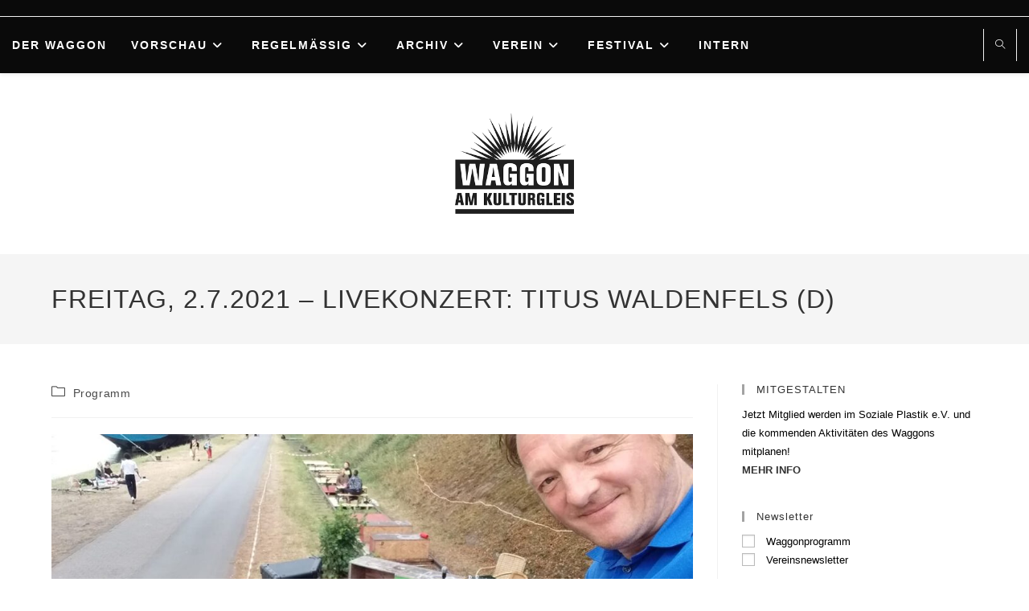

--- FILE ---
content_type: text/html; charset=UTF-8
request_url: https://waggon-of.de/2021/06/freitag-2-7-2021-livekonzert-titus-waldenfels-d/
body_size: 13525
content:
<!DOCTYPE html><html class="html" lang="de"><head><style>img.lazy{min-height:1px}</style><link href="https://waggon-of.de/wp-content/plugins/w3-total-cache/pub/js/lazyload.min.js" as="script"><meta charset="UTF-8"><link rel="profile" href="https://gmpg.org/xfn/11"><meta name='robots' content='index, follow, max-image-preview:large, max-snippet:-1, max-video-preview:-1' /><meta name="viewport" content="width=device-width, initial-scale=1"><link media="all" href="https://waggon-of.de/wp-content/cache/autoptimize/css/autoptimize_aba3555e015d9fe6b37a6077ff861beb.css" rel="stylesheet"><title>Freitag, 2.7.2021 - Livekonzert: Titus Waldenfels (D) - Waggon Offenbach</title><link rel="canonical" href="https://waggon-of.de/2021/06/freitag-2-7-2021-livekonzert-titus-waldenfels-d/" /><meta property="og:locale" content="de_DE" /><meta property="og:type" content="article" /><meta property="og:title" content="Freitag, 2.7.2021 - Livekonzert: Titus Waldenfels (D) - Waggon Offenbach" /><meta property="og:description" content="Ein gern gesehener alter Bekannter: Der Münchner Multinstrumentalist TITUS WALDENFELS spielt heute Abend wieder am Waggon, diesmal mit seiner unterhaltsamen One Man Band Performance „AUSTIN WALTZ &#8211; SWING BLUES &amp; COUNTRY“. Freitag, 2.7.2021, Konzertbeginn ca. 19:30 Uhr." /><meta property="og:url" content="https://waggon-of.de/2021/06/freitag-2-7-2021-livekonzert-titus-waldenfels-d/" /><meta property="og:site_name" content="Waggon Offenbach" /><meta property="article:published_time" content="2021-06-30T10:56:40+00:00" /><meta property="article:modified_time" content="2021-06-30T10:56:41+00:00" /><meta property="og:image" content="https://waggon-of.de/wp-content/uploads/2021/06/titus21-1024x500.jpg" /><meta name="author" content="Torsten Kauke" /><meta name="twitter:card" content="summary_large_image" /><meta name="twitter:label1" content="Verfasst von" /><meta name="twitter:data1" content="Torsten Kauke" /><meta name="twitter:label2" content="Geschätzte Lesezeit" /><meta name="twitter:data2" content="1 Minute" /> <script type="application/ld+json" class="yoast-schema-graph">{"@context":"https://schema.org","@graph":[{"@type":"Article","@id":"https://waggon-of.de/2021/06/freitag-2-7-2021-livekonzert-titus-waldenfels-d/#article","isPartOf":{"@id":"https://waggon-of.de/2021/06/freitag-2-7-2021-livekonzert-titus-waldenfels-d/"},"author":{"name":"Torsten Kauke","@id":"https://waggon-of.de/#/schema/person/082648b66c27aafd8f6e66995002b4a8"},"headline":"Freitag, 2.7.2021 &#8211; Livekonzert: Titus Waldenfels (D)","datePublished":"2021-06-30T10:56:40+00:00","dateModified":"2021-06-30T10:56:41+00:00","mainEntityOfPage":{"@id":"https://waggon-of.de/2021/06/freitag-2-7-2021-livekonzert-titus-waldenfels-d/"},"wordCount":42,"commentCount":0,"publisher":{"@id":"https://waggon-of.de/#organization"},"image":{"@id":"https://waggon-of.de/2021/06/freitag-2-7-2021-livekonzert-titus-waldenfels-d/#primaryimage"},"thumbnailUrl":"https://waggon-of.de/wp-content/uploads/2021/06/titus21-1024x500.jpg","articleSection":["Programm"],"inLanguage":"de","potentialAction":[{"@type":"CommentAction","name":"Comment","target":["https://waggon-of.de/2021/06/freitag-2-7-2021-livekonzert-titus-waldenfels-d/#respond"]}]},{"@type":"WebPage","@id":"https://waggon-of.de/2021/06/freitag-2-7-2021-livekonzert-titus-waldenfels-d/","url":"https://waggon-of.de/2021/06/freitag-2-7-2021-livekonzert-titus-waldenfels-d/","name":"Freitag, 2.7.2021 - Livekonzert: Titus Waldenfels (D) - Waggon Offenbach","isPartOf":{"@id":"https://waggon-of.de/#website"},"primaryImageOfPage":{"@id":"https://waggon-of.de/2021/06/freitag-2-7-2021-livekonzert-titus-waldenfels-d/#primaryimage"},"image":{"@id":"https://waggon-of.de/2021/06/freitag-2-7-2021-livekonzert-titus-waldenfels-d/#primaryimage"},"thumbnailUrl":"https://waggon-of.de/wp-content/uploads/2021/06/titus21-1024x500.jpg","datePublished":"2021-06-30T10:56:40+00:00","dateModified":"2021-06-30T10:56:41+00:00","breadcrumb":{"@id":"https://waggon-of.de/2021/06/freitag-2-7-2021-livekonzert-titus-waldenfels-d/#breadcrumb"},"inLanguage":"de","potentialAction":[{"@type":"ReadAction","target":["https://waggon-of.de/2021/06/freitag-2-7-2021-livekonzert-titus-waldenfels-d/"]}]},{"@type":"ImageObject","inLanguage":"de","@id":"https://waggon-of.de/2021/06/freitag-2-7-2021-livekonzert-titus-waldenfels-d/#primaryimage","url":"https://waggon-of.de/wp-content/uploads/2021/06/titus21.jpg","contentUrl":"https://waggon-of.de/wp-content/uploads/2021/06/titus21.jpg","width":1312,"height":640},{"@type":"BreadcrumbList","@id":"https://waggon-of.de/2021/06/freitag-2-7-2021-livekonzert-titus-waldenfels-d/#breadcrumb","itemListElement":[{"@type":"ListItem","position":1,"name":"Home","item":"https://waggon-of.de/"},{"@type":"ListItem","position":2,"name":"Das komplette Waggon-Programm","item":"https://waggon-of.de/programmkomplett/"},{"@type":"ListItem","position":3,"name":"Freitag, 2.7.2021 &#8211; Livekonzert: Titus Waldenfels (D)"}]},{"@type":"WebSite","@id":"https://waggon-of.de/#website","url":"https://waggon-of.de/","name":"Waggon Offenbach","description":"","publisher":{"@id":"https://waggon-of.de/#organization"},"potentialAction":[{"@type":"SearchAction","target":{"@type":"EntryPoint","urlTemplate":"https://waggon-of.de/?s={search_term_string}"},"query-input":{"@type":"PropertyValueSpecification","valueRequired":true,"valueName":"search_term_string"}}],"inLanguage":"de"},{"@type":"Organization","@id":"https://waggon-of.de/#organization","name":"Waggon Offenbach","url":"https://waggon-of.de/","logo":{"@type":"ImageObject","inLanguage":"de","@id":"https://waggon-of.de/#/schema/logo/image/","url":"https://waggon-of.de/wp-content/uploads/cropped-cropped-waggon_logo_1c-1.png","contentUrl":"https://waggon-of.de/wp-content/uploads/cropped-cropped-waggon_logo_1c-1.png","width":500,"height":422,"caption":"Waggon Offenbach"},"image":{"@id":"https://waggon-of.de/#/schema/logo/image/"}},{"@type":"Person","@id":"https://waggon-of.de/#/schema/person/082648b66c27aafd8f6e66995002b4a8","name":"Torsten Kauke","image":{"@type":"ImageObject","inLanguage":"de","@id":"https://waggon-of.de/#/schema/person/image/","url":"https://secure.gravatar.com/avatar/830c5a0d02ff2f5c2da4ddd03574306c35c74d40e79b3e2963ab769ae532020a?s=96&d=identicon&r=g","contentUrl":"https://secure.gravatar.com/avatar/830c5a0d02ff2f5c2da4ddd03574306c35c74d40e79b3e2963ab769ae532020a?s=96&d=identicon&r=g","caption":"Torsten Kauke"},"url":"https://waggon-of.de/author/trstn/"}]}</script> <link rel="alternate" type="application/rss+xml" title="Waggon Offenbach &raquo; Feed" href="https://waggon-of.de/feed/" /><link rel="alternate" type="application/rss+xml" title="Waggon Offenbach &raquo; Kommentar-Feed" href="https://waggon-of.de/comments/feed/" /><link rel="alternate" type="application/rss+xml" title="Waggon Offenbach &raquo; Freitag, 2.7.2021 &#8211; Livekonzert: Titus Waldenfels (D)-Kommentar-Feed" href="https://waggon-of.de/2021/06/freitag-2-7-2021-livekonzert-titus-waldenfels-d/feed/" /><link rel="alternate" title="oEmbed (JSON)" type="application/json+oembed" href="https://waggon-of.de/wp-json/oembed/1.0/embed?url=https%3A%2F%2Fwaggon-of.de%2F2021%2F06%2Ffreitag-2-7-2021-livekonzert-titus-waldenfels-d%2F" /><link rel="alternate" title="oEmbed (XML)" type="text/xml+oembed" href="https://waggon-of.de/wp-json/oembed/1.0/embed?url=https%3A%2F%2Fwaggon-of.de%2F2021%2F06%2Ffreitag-2-7-2021-livekonzert-titus-waldenfels-d%2F&#038;format=xml" /> <script src="https://waggon-of.de/wp-includes/js/jquery/jquery.min.js?ver=3.7.1" id="jquery-core-js"></script> <link rel="https://api.w.org/" href="https://waggon-of.de/wp-json/" /><link rel="alternate" title="JSON" type="application/json" href="https://waggon-of.de/wp-json/wp/v2/posts/3160" /><link rel="icon" href="https://waggon-of.de/wp-content/uploads/waggon_logo_1c-150x150.png" sizes="32x32" /><link rel="icon" href="https://waggon-of.de/wp-content/uploads/waggon_logo_1c.png" sizes="192x192" /><link rel="apple-touch-icon" href="https://waggon-of.de/wp-content/uploads/waggon_logo_1c.png" /><meta name="msapplication-TileImage" content="https://waggon-of.de/wp-content/uploads/waggon_logo_1c.png" /></head><body data-rsssl=1 class="wp-singular post-template-default single single-post postid-3160 single-format-standard wp-custom-logo wp-embed-responsive wp-theme-oceanwp oceanwp-theme fullscreen-mobile top-header-style no-header-border has-sidebar content-right-sidebar post-in-category-programm has-topbar has-parallax-footer" itemscope="itemscope" itemtype="https://schema.org/Article"><div id="outer-wrap" class="site clr"> <a class="skip-link screen-reader-text" href="#main">Zum Inhalt springen</a><div id="wrap" class="clr"><div id="top-bar-wrap" class="clr"><div id="top-bar" class="clr container has-no-content"><div id="top-bar-inner" class="clr"></div></div></div><header id="site-header" class="top-header search-overlay has-after-header-content effect-one clr" data-height="123" itemscope="itemscope" itemtype="https://schema.org/WPHeader" role="banner"><div class="header-top clr"><div id="site-header-inner" class="clr"><div class="left clr"><div class="inner"><div id="site-navigation-wrap" class="clr"><nav id="site-navigation" class="navigation main-navigation clr" itemscope="itemscope" itemtype="https://schema.org/SiteNavigationElement" role="navigation" ><ul id="menu-menue_1" class="main-menu dropdown-menu sf-menu"><li id="menu-item-2392" class="menu-item menu-item-type-custom menu-item-object-custom menu-item-home menu-item-2392"><a href="https://waggon-of.de" class="menu-link"><span class="text-wrap">Der Waggon</span></a></li><li id="menu-item-2395" class="menu-item menu-item-type-post_type menu-item-object-page menu-item-has-children dropdown menu-item-2395"><a href="https://waggon-of.de/programm-vorschau/" class="menu-link"><span class="text-wrap">Vorschau<i class="nav-arrow fa fa-angle-down" aria-hidden="true" role="img"></i></span></a><ul class="sub-menu"><li id="menu-item-6577" class="menu-item menu-item-type-post_type menu-item-object-page menu-item-6577"><a href="https://waggon-of.de/flyer/" class="menu-link"><span class="text-wrap">Flyer</span></a></li><li id="menu-item-3345" class="menu-item menu-item-type-post_type menu-item-object-page menu-item-3345"><a href="https://waggon-of.de/programm-vorschau/kalender/" class="menu-link"><span class="text-wrap">Kalender</span></a></li></ul></li><li id="menu-item-2890" class="menu-item menu-item-type-post_type menu-item-object-page menu-item-has-children dropdown menu-item-2890"><a href="https://waggon-of.de/regelmaessig-im-waggon/" class="menu-link"><span class="text-wrap">Regelmäßig<i class="nav-arrow fa fa-angle-down" aria-hidden="true" role="img"></i></span></a><ul class="sub-menu"><li id="menu-item-2973" class="menu-item menu-item-type-post_type menu-item-object-page menu-item-2973"><a href="https://waggon-of.de/regelmaessig-im-waggon-alt/jam-session-im-waggon-jeden-letzten-freitag-im-monat/" class="menu-link"><span class="text-wrap">Jam Session</span></a></li><li id="menu-item-2972" class="menu-item menu-item-type-post_type menu-item-object-page menu-item-2972"><a href="https://waggon-of.de/regelmaessig-im-waggon-alt/akustik-jam-session-im-waggon-jeweils-ein-sonntag-im-monat/" class="menu-link"><span class="text-wrap">Akustik Jam Session</span></a></li><li id="menu-item-2967" class="menu-item menu-item-type-post_type menu-item-object-page menu-item-2967"><a href="https://waggon-of.de/regelmaessig-im-waggon-alt/bashment-boogie-reggae-night-monatlich-von-mai-september/" class="menu-link"><span class="text-wrap">Bashment Boogie Reggae Night</span></a></li><li id="menu-item-2970" class="menu-item menu-item-type-post_type menu-item-object-page menu-item-2970"><a href="https://waggon-of.de/regelmaessig-im-waggon-alt/discotheque-africaine-monatlich/" class="menu-link"><span class="text-wrap">Discothèque africaine</span></a></li><li id="menu-item-2971" class="menu-item menu-item-type-post_type menu-item-object-page menu-item-2971"><a href="https://waggon-of.de/regelmaessig-im-waggon-alt/klirrbar-dj-edition/" class="menu-link"><span class="text-wrap">Klirrbar DJ-Edition</span></a></li><li id="menu-item-2966" class="menu-item menu-item-type-post_type menu-item-object-page menu-item-2966"><a href="https://waggon-of.de/regelmaessig-im-waggon-alt/liberation-movies-waggon-einmal-im-monat-filmprogramme/" class="menu-link"><span class="text-wrap">Liberation Movies @ Waggon</span></a></li><li id="menu-item-2968" class="menu-item menu-item-type-post_type menu-item-object-page menu-item-2968"><a href="https://waggon-of.de/regelmaessig-im-waggon-alt/matz-ernst-jeden-ersten-freitag-im-monat/" class="menu-link"><span class="text-wrap">Matz Ernst</span></a></li><li id="menu-item-2969" class="menu-item menu-item-type-post_type menu-item-object-page menu-item-2969"><a href="https://waggon-of.de/regelmaessig-im-waggon-alt/sibylle-und-yvette-monatlich-mit-sommerpause/" class="menu-link"><span class="text-wrap">Sibylle und Yvette</span></a></li></ul></li><li id="menu-item-3209" class="menu-item menu-item-type-taxonomy menu-item-object-category menu-item-has-children dropdown menu-item-3209 nav-no-click"><a href="https://waggon-of.de/category/archiv/" class="menu-link"><span class="text-wrap">Archiv<i class="nav-arrow fa fa-angle-down" aria-hidden="true" role="img"></i></span></a><ul class="sub-menu"><li id="menu-item-2956" class="menu-item menu-item-type-taxonomy menu-item-object-category current-post-ancestor current-menu-parent current-post-parent menu-item-2956"><a href="https://waggon-of.de/category/programm/" class="menu-link"><span class="text-wrap">Programm</span></a></li><li id="menu-item-3208" class="menu-item menu-item-type-post_type menu-item-object-page menu-item-3208"><a href="https://waggon-of.de/archiv/waggon-downloads/" class="menu-link"><span class="text-wrap">Audioarchiv Jamsessions</span></a></li><li id="menu-item-2414" class="menu-item menu-item-type-post_type menu-item-object-page menu-item-2414"><a href="https://waggon-of.de/archiv/" class="menu-link"><span class="text-wrap">Audio- und Fotoarchive</span></a></li></ul></li><li id="menu-item-2396" class="menu-item menu-item-type-post_type menu-item-object-page menu-item-has-children dropdown menu-item-2396"><a href="https://waggon-of.de/soziale-plastik-e-v/" class="menu-link"><span class="text-wrap">Verein<i class="nav-arrow fa fa-angle-down" aria-hidden="true" role="img"></i></span></a><ul class="sub-menu"><li id="menu-item-2397" class="menu-item menu-item-type-post_type menu-item-object-page menu-item-2397"><a href="https://waggon-of.de/soziale-plastik-e-v/vereinsvorstand-und-satzung/" class="menu-link"><span class="text-wrap">Vereinsvorstand und Satzung</span></a></li><li id="menu-item-2448" class="menu-item menu-item-type-post_type menu-item-object-page menu-item-2448"><a href="https://waggon-of.de/impressum/" class="menu-link"><span class="text-wrap">Impressum</span></a></li><li id="menu-item-2449" class="menu-item menu-item-type-post_type menu-item-object-page menu-item-privacy-policy menu-item-2449"><a href="https://waggon-of.de/privacy-policy/" class="menu-link"><span class="text-wrap">Datenschutzerklärung</span></a></li></ul></li><li id="menu-item-4559" class="menu-item menu-item-type-post_type menu-item-object-page menu-item-has-children dropdown menu-item-4559"><a href="https://waggon-of.de/15-jahre-waggon/" class="menu-link"><span class="text-wrap">Festival<i class="nav-arrow fa fa-angle-down" aria-hidden="true" role="img"></i></span></a><ul class="sub-menu"><li id="menu-item-4558" class="menu-item menu-item-type-post_type menu-item-object-page menu-item-4558"><a href="https://waggon-of.de/15-jahre-waggon/" class="menu-link"><span class="text-wrap">15 Jahre Waggon</span></a></li><li id="menu-item-2965" class="menu-item menu-item-type-taxonomy menu-item-object-category menu-item-2965"><a href="https://waggon-of.de/category/programm/bendmakechange/" class="menu-link"><span class="text-wrap">BendMakeChange</span></a></li><li id="menu-item-5741" class="menu-item menu-item-type-post_type menu-item-object-page menu-item-5741"><a href="https://waggon-of.de/bendmakechange-2018/" class="menu-link"><span class="text-wrap">bended’18</span></a></li><li id="menu-item-5742" class="menu-item menu-item-type-post_type menu-item-object-page menu-item-5742"><a href="https://waggon-of.de/bended17/" class="menu-link"><span class="text-wrap">bended’17</span></a></li><li id="menu-item-5743" class="menu-item menu-item-type-post_type menu-item-object-page menu-item-5743"><a href="https://waggon-of.de/bended16/" class="menu-link"><span class="text-wrap">bended’16</span></a></li><li id="menu-item-5744" class="menu-item menu-item-type-post_type menu-item-object-page menu-item-5744"><a href="https://waggon-of.de/bendmakechange-2015/" class="menu-link"><span class="text-wrap">bended’15</span></a></li><li id="menu-item-5745" class="menu-item menu-item-type-post_type menu-item-object-page menu-item-5745"><a href="https://waggon-of.de/bendmakechange-2014/" class="menu-link"><span class="text-wrap">bended’14</span></a></li><li id="menu-item-5746" class="menu-item menu-item-type-post_type menu-item-object-page menu-item-5746"><a href="https://waggon-of.de/bendmakechange-2013/" class="menu-link"><span class="text-wrap">bended’13</span></a></li><li id="menu-item-5747" class="menu-item menu-item-type-post_type menu-item-object-page menu-item-5747"><a href="https://waggon-of.de/bendmakechange-2012/" class="menu-link"><span class="text-wrap">bended’12</span></a></li><li id="menu-item-5748" class="menu-item menu-item-type-post_type menu-item-object-page menu-item-5748"><a href="https://waggon-of.de/bendmakechange-2011/" class="menu-link"><span class="text-wrap">bended’11</span></a></li></ul></li><li id="menu-item-3242" class="menu-item menu-item-type-post_type menu-item-object-yada_wiki menu-item-3242"><a href="https://waggon-of.de/waggonwiki/inhaltsverzeichnis/" class="menu-link"><span class="text-wrap">Intern</span></a></li></ul></nav></div><div class="oceanwp-mobile-menu-icon clr mobile-right"> <a href="https://waggon-of.de/#mobile-menu-toggle" class="mobile-menu"  aria-label="Mobiles Menü"><div class="hamburger hamburger--vortex" aria-expanded="false" role="navigation"><div class="hamburger-box"><div class="hamburger-inner"></div></div></div> <span class="oceanwp-text">Menü</span> <span class="oceanwp-close-text">Schließen</span> </a></div></div></div><div class="right clr"><div class="inner"><div id="search-toggle"><a href="https://waggon-of.de/#" class="site-search-toggle search-overlay-toggle" aria-label="Website durchsuchen"><i class=" icon-magnifier" aria-hidden="true" role="img"></i></a></div><div id="searchform-overlay" class="header-searchform-wrap clr" ><div class="container clr"><form method="get" action="https://waggon-of.de/" class="header-searchform"> <a href="https://waggon-of.de/#hsoverlay-close" class="search-overlay-close" aria-label="Diese Suchleiste schließen"><span></span></a> <span class="screen-reader-text">Diese Website durchsuchen</span> <input aria-label="Suchabfrage eingeben" class="searchform-overlay-input" type="search" name="s" autocomplete="off" value="" /> <span class="search-text">Suchbegriff...   [Enter-Taste]<span aria-hidden="true"><i></i><i></i><i></i></span></span></form></div></div></div></div></div></div><div class="header-bottom clr"><div class="container"><div id="site-logo" class="clr" itemscope itemtype="https://schema.org/Brand" ><div id="site-logo-inner" class="clr"> <a href="https://waggon-of.de/" class="custom-logo-link" rel="home"><img width="500" height="422" src="data:image/svg+xml,%3Csvg%20xmlns='http://www.w3.org/2000/svg'%20viewBox='0%200%20500%20422'%3E%3C/svg%3E" data-src="https://waggon-of.de/wp-content/uploads/cropped-cropped-waggon_logo_1c-1.png" class="custom-logo lazy" alt="Waggon Offenbach" decoding="async" fetchpriority="high" data-srcset="https://waggon-of.de/wp-content/uploads/cropped-cropped-waggon_logo_1c-1.png 500w, https://waggon-of.de/wp-content/uploads/cropped-cropped-waggon_logo_1c-1-300x253.png 300w" data-sizes="(max-width: 500px) 100vw, 500px" /></a></div></div></div></div></header><main id="main" class="site-main clr"  role="main"><header class="page-header"><div class="container clr page-header-inner"><h1 class="page-header-title clr" itemprop="headline">Freitag, 2.7.2021 &#8211; Livekonzert: Titus Waldenfels (D)</h1></div></header><div id="content-wrap" class="container clr"><div id="primary" class="content-area clr"><div id="content" class="site-content clr"><article id="post-3160"><ul class="meta ospm-none clr"><li class="meta-cat"><span class="screen-reader-text">Beitrags-Kategorie:</span><i class=" icon-folder" aria-hidden="true" role="img"></i><a href="https://waggon-of.de/category/programm/" rel="category tag">Programm</a></li></ul><div class="entry-content clr" itemprop="text"><figure class="wp-block-image size-large"><img decoding="async" width="1024" height="500" src="data:image/svg+xml,%3Csvg%20xmlns='http://www.w3.org/2000/svg'%20viewBox='0%200%201024%20500'%3E%3C/svg%3E" data-src="https://waggon-of.de/wp-content/uploads/2021/06/titus21-1024x500.jpg" alt="" class="wp-image-3161 lazy" data-srcset="https://waggon-of.de/wp-content/uploads/2021/06/titus21-1024x500.jpg 1024w, https://waggon-of.de/wp-content/uploads/2021/06/titus21-300x146.jpg 300w, https://waggon-of.de/wp-content/uploads/2021/06/titus21-768x375.jpg 768w, https://waggon-of.de/wp-content/uploads/2021/06/titus21.jpg 1312w" data-sizes="(max-width: 1024px) 100vw, 1024px" /></figure><p>Ein gern gesehener alter Bekannter: Der Münchner Multinstrumentalist <strong>TITUS WALDENFELS</strong> spielt heute Abend wieder am Waggon, diesmal mit seiner unterhaltsamen One Man Band Performance <strong>„AUSTIN WALTZ &#8211; SWING BLUES &amp; COUNTRY“</strong>. <br><strong>Freitag, 2.7.2021, Konzertbeginn ca. 19:30 Uhr.</strong><br><br></p></div><nav class="navigation post-navigation" aria-label="Weitere Artikel ansehen"><h2 class="screen-reader-text">Weitere Artikel ansehen</h2><div class="nav-links"><div class="nav-previous"><a href="https://waggon-of.de/2021/06/der-waggon-unter-corona-bedingungen-2021/" rel="prev"><span class="title"><i class=" fas fa-long-arrow-alt-left" aria-hidden="true" role="img"></i> Vorheriger Beitrag</span><span class="post-title">Der Waggon unter Corona-Bedingungen 2021</span></a></div><div class="nav-next"><a href="https://waggon-of.de/2021/06/samstag-3-7-2021-livekonzert-die-brotlose-brotdose-dj-laromas/" rel="next"><span class="title"><i class=" fas fa-long-arrow-alt-right" aria-hidden="true" role="img"></i> Nächster Beitrag</span><span class="post-title">Samstag, 3.7.2021 &#8211; Livekonzert: Die Brotlose Brotdose&#8230;. &#038; DJ Laromas</span></a></div></div></nav><section id="comments" class="comments-area clr has-comments"><div id="respond" class="comment-respond"><h3 id="reply-title" class="comment-reply-title">Schreibe einen Kommentar <small><a rel="nofollow" id="cancel-comment-reply-link" href="/2021/06/freitag-2-7-2021-livekonzert-titus-waldenfels-d/#respond" style="display:none;">Antwort abbrechen</a></small></h3><form action="https://waggon-of.de/wp-comments-post.php" method="post" id="commentform" class="comment-form"><div class="comment-textarea"><label for="comment" class="screen-reader-text">Kommentar</label><textarea name="comment" id="comment" cols="39" rows="4" tabindex="0" class="textarea-comment" placeholder="Dein Kommentar …"></textarea></div><div class="comment-form-author"><label for="author" class="screen-reader-text">Gib deinen Namen oder Benutzernamen zum Kommentieren ein</label><input type="text" name="author" id="author" value="" placeholder="Name (erforderlich)" size="22" tabindex="0" aria-required="true" class="input-name" /></div><div class="comment-form-email"><label for="email" class="screen-reader-text">Gib deine E-Mail-Adresse zum Kommentieren ein</label><input type="text" name="email" id="email" value="" placeholder="E-Mail-Adresse (erforderlich)" size="22" tabindex="0" aria-required="true" class="input-email" /></div><div class="comment-form-url"><label for="url" class="screen-reader-text">Gib deine Website-URL ein (optional)</label><input type="text" name="url" id="url" value="" placeholder="Website" size="22" tabindex="0" class="input-website" /></div><p class="comment-form-cookies-consent"><input id="wp-comment-cookies-consent" name="wp-comment-cookies-consent" type="checkbox" value="yes" /> <label for="wp-comment-cookies-consent">Meinen Namen, meine E-Mail-Adresse und meine Website in diesem Browser für die nächste Kommentierung speichern.</label></p><p class="form-submit"><input name="submit" type="submit" id="comment-submit" class="submit" value="Kommentar abschicken" /> <input type='hidden' name='comment_post_ID' value='3160' id='comment_post_ID' /> <input type='hidden' name='comment_parent' id='comment_parent' value='0' /></p><p style="display: none;"><input type="hidden" id="akismet_comment_nonce" name="akismet_comment_nonce" value="8f68884b2a" /></p><p style="display: none !important;" class="akismet-fields-container" data-prefix="ak_"><label>&#916;<textarea name="ak_hp_textarea" cols="45" rows="8" maxlength="100"></textarea></label><input type="hidden" id="ak_js_1" name="ak_js" value="9"/><script>document.getElementById( "ak_js_1" ).setAttribute( "value", ( new Date() ).getTime() );</script></p></form></div><p class="akismet_comment_form_privacy_notice">Diese Website verwendet Akismet, um Spam zu reduzieren. <a href="https://akismet.com/privacy/" target="_blank" rel="nofollow noopener">Erfahre, wie deine Kommentardaten verarbeitet werden.</a></p></section></article></div></div><aside id="right-sidebar" class="sidebar-container widget-area sidebar-primary" itemscope="itemscope" itemtype="https://schema.org/WPSideBar" role="complementary" aria-label="Primäre Seitenleiste"><div id="right-sidebar-inner" class="clr"><div id="text-3" class="sidebar-box widget_text clr"><h4 class="widget-title">MITGESTALTEN</h4><div class="textwidget"><p>Jetzt Mitglied werden im Soziale Plastik e.V. und die kommenden Aktivitäten des Waggons mitplanen!<br /> <strong><a href="https://waggon-of.de/index.php/soziale-plastik-e-v/">MEHR INFO</a></strong></p></div></div><div id="mc4wp_form_widget-2" class="sidebar-box widget_mc4wp_form_widget clr"><h4 class="widget-title">Newsletter</h4><script>(function() {
	window.mc4wp = window.mc4wp || {
		listeners: [],
		forms: {
			on: function(evt, cb) {
				window.mc4wp.listeners.push(
					{
						event   : evt,
						callback: cb
					}
				);
			}
		}
	}
})();</script><form id="mc4wp-form-1" class="mc4wp-form mc4wp-form-3594" method="post" data-id="3594" data-name="Waggon-Newsletter" ><div class="mc4wp-form-fields"><p> <label> <input name="_mc4wp_lists[]" type="checkbox" value="33b17fbc76"> <span>Waggonprogramm</span> </label> <br /> <label> <input name="_mc4wp_lists[]" type="checkbox" value="0e527868b5"> <span>Vereinsnewsletter</span> </label></p><p> <label> <input name="AGREE_TO_TERMS" type="checkbox" value="1" required=""> <a href="https://waggon-of.de/privacy-policy/" target="_blank">Ich stimme den Datenschutzbedingungen zu</a> </label></p><p> <label>E-Mail-Adresse: <input type="email" name="EMAIL" placeholder="Deine E-Mail Adresse" required /> </label></p><p> <input type="submit" value="Abonnieren" /></p></div><label style="display: none !important;">Wenn du ein Mensch bist, lasse das Feld leer: <input type="text" name="_mc4wp_honeypot" value="" tabindex="-1" autocomplete="off" /></label><input type="hidden" name="_mc4wp_timestamp" value="1769545885" /><input type="hidden" name="_mc4wp_form_id" value="3594" /><input type="hidden" name="_mc4wp_form_element_id" value="mc4wp-form-1" /><div class="mc4wp-response"></div></form></div><div id="custom_html-2" class="widget_text sidebar-box widget_custom_html clr"><h4 class="widget-title">DER WAGGON BRAUCHT GERADE JETZT EUREN SUPPORT – HIER KÖNNT IHR FÜR UNS SPENDEN</h4><div class="textwidget custom-html-widget"><p>Soziale Plastik e.V.<br>DE96501900006101767009<br>FFVBDEFFXXX<br>Frankfurter Volksbank</p><form action="https://www.paypal.com/cgi-bin/webscr" method="post"> <input type="hidden" name="cmd" value="_s-xclick"> <input type="hidden" name="hosted_button_id" value="2V4YEGG7SG5JS"> <input type="image" src="https://www.paypalobjects.com/de_DE/DE/i/btn/btn_donate_LG.gif" name="submit" alt="Jetzt einfach, schnell und sicher online bezahlen ? mit PayPal." border="0"> <img class="lazy" alt="" src="data:image/svg+xml,%3Csvg%20xmlns='http://www.w3.org/2000/svg'%20viewBox='0%200%201%201'%3E%3C/svg%3E" data-src="https://www.paypalobjects.com/de_DE/i/scr/pixel.gif" width="1" height="1" border="0"></form> <strong>Oder ganz bequem mit Paypal (einfach den "Spenden" Button clicken!) </strong> Wenn Ihr eine Spendenquittung wollt, dann gebt uns bitte folgende Infos:<br> - Betrag<br> - Tag der Spende<br> - Adresse für die Spendenquittung<br></div></div><div id="archives-2" class="sidebar-box widget_archive clr"><h4 class="widget-title">Archiv</h4><ul><li><a href='https://waggon-of.de/2026/01/'>Januar 2026</a></li><li><a href='https://waggon-of.de/2025/12/'>Dezember 2025</a></li><li><a href='https://waggon-of.de/2025/11/'>November 2025</a></li><li><a href='https://waggon-of.de/2025/10/'>Oktober 2025</a></li><li><a href='https://waggon-of.de/2025/09/'>September 2025</a></li><li><a href='https://waggon-of.de/2025/08/'>August 2025</a></li><li><a href='https://waggon-of.de/2025/07/'>Juli 2025</a></li><li><a href='https://waggon-of.de/2025/06/'>Juni 2025</a></li><li><a href='https://waggon-of.de/2025/05/'>Mai 2025</a></li><li><a href='https://waggon-of.de/2025/04/'>April 2025</a></li><li><a href='https://waggon-of.de/2025/03/'>März 2025</a></li><li><a href='https://waggon-of.de/2025/02/'>Februar 2025</a></li><li><a href='https://waggon-of.de/2025/01/'>Januar 2025</a></li><li><a href='https://waggon-of.de/2024/12/'>Dezember 2024</a></li><li><a href='https://waggon-of.de/2024/11/'>November 2024</a></li><li><a href='https://waggon-of.de/2024/10/'>Oktober 2024</a></li><li><a href='https://waggon-of.de/2024/09/'>September 2024</a></li><li><a href='https://waggon-of.de/2024/08/'>August 2024</a></li><li><a href='https://waggon-of.de/2024/07/'>Juli 2024</a></li><li><a href='https://waggon-of.de/2024/06/'>Juni 2024</a></li><li><a href='https://waggon-of.de/2024/05/'>Mai 2024</a></li><li><a href='https://waggon-of.de/2024/04/'>April 2024</a></li><li><a href='https://waggon-of.de/2024/03/'>März 2024</a></li><li><a href='https://waggon-of.de/2024/02/'>Februar 2024</a></li><li><a href='https://waggon-of.de/2024/01/'>Januar 2024</a></li><li><a href='https://waggon-of.de/2023/12/'>Dezember 2023</a></li><li><a href='https://waggon-of.de/2023/11/'>November 2023</a></li><li><a href='https://waggon-of.de/2023/10/'>Oktober 2023</a></li><li><a href='https://waggon-of.de/2023/09/'>September 2023</a></li><li><a href='https://waggon-of.de/2023/08/'>August 2023</a></li><li><a href='https://waggon-of.de/2023/07/'>Juli 2023</a></li><li><a href='https://waggon-of.de/2023/06/'>Juni 2023</a></li><li><a href='https://waggon-of.de/2023/05/'>Mai 2023</a></li><li><a href='https://waggon-of.de/2023/04/'>April 2023</a></li><li><a href='https://waggon-of.de/2023/03/'>März 2023</a></li><li><a href='https://waggon-of.de/2023/02/'>Februar 2023</a></li><li><a href='https://waggon-of.de/2023/01/'>Januar 2023</a></li><li><a href='https://waggon-of.de/2022/12/'>Dezember 2022</a></li><li><a href='https://waggon-of.de/2022/11/'>November 2022</a></li><li><a href='https://waggon-of.de/2022/10/'>Oktober 2022</a></li><li><a href='https://waggon-of.de/2022/09/'>September 2022</a></li><li><a href='https://waggon-of.de/2022/08/'>August 2022</a></li><li><a href='https://waggon-of.de/2022/07/'>Juli 2022</a></li><li><a href='https://waggon-of.de/2022/06/'>Juni 2022</a></li><li><a href='https://waggon-of.de/2022/05/'>Mai 2022</a></li><li><a href='https://waggon-of.de/2022/04/'>April 2022</a></li><li><a href='https://waggon-of.de/2022/03/'>März 2022</a></li><li><a href='https://waggon-of.de/2022/02/'>Februar 2022</a></li><li><a href='https://waggon-of.de/2021/12/'>Dezember 2021</a></li><li><a href='https://waggon-of.de/2021/11/'>November 2021</a></li><li><a href='https://waggon-of.de/2021/10/'>Oktober 2021</a></li><li><a href='https://waggon-of.de/2021/09/'>September 2021</a></li><li><a href='https://waggon-of.de/2021/08/'>August 2021</a></li><li><a href='https://waggon-of.de/2021/07/'>Juli 2021</a></li><li><a href='https://waggon-of.de/2021/06/'>Juni 2021</a></li><li><a href='https://waggon-of.de/2021/05/'>Mai 2021</a></li><li><a href='https://waggon-of.de/2021/03/'>März 2021</a></li><li><a href='https://waggon-of.de/2021/02/'>Februar 2021</a></li><li><a href='https://waggon-of.de/2020/12/'>Dezember 2020</a></li><li><a href='https://waggon-of.de/2020/11/'>November 2020</a></li><li><a href='https://waggon-of.de/2020/10/'>Oktober 2020</a></li><li><a href='https://waggon-of.de/2020/09/'>September 2020</a></li><li><a href='https://waggon-of.de/2020/08/'>August 2020</a></li><li><a href='https://waggon-of.de/2020/07/'>Juli 2020</a></li><li><a href='https://waggon-of.de/2020/05/'>Mai 2020</a></li><li><a href='https://waggon-of.de/2020/04/'>April 2020</a></li><li><a href='https://waggon-of.de/2020/03/'>März 2020</a></li><li><a href='https://waggon-of.de/2020/02/'>Februar 2020</a></li><li><a href='https://waggon-of.de/2019/12/'>Dezember 2019</a></li><li><a href='https://waggon-of.de/2019/11/'>November 2019</a></li><li><a href='https://waggon-of.de/2019/10/'>Oktober 2019</a></li><li><a href='https://waggon-of.de/2019/09/'>September 2019</a></li><li><a href='https://waggon-of.de/2019/08/'>August 2019</a></li><li><a href='https://waggon-of.de/2019/07/'>Juli 2019</a></li><li><a href='https://waggon-of.de/2019/06/'>Juni 2019</a></li><li><a href='https://waggon-of.de/2019/05/'>Mai 2019</a></li><li><a href='https://waggon-of.de/2019/04/'>April 2019</a></li><li><a href='https://waggon-of.de/2019/03/'>März 2019</a></li><li><a href='https://waggon-of.de/2019/02/'>Februar 2019</a></li><li><a href='https://waggon-of.de/2019/01/'>Januar 2019</a></li><li><a href='https://waggon-of.de/2018/12/'>Dezember 2018</a></li><li><a href='https://waggon-of.de/2018/11/'>November 2018</a></li><li><a href='https://waggon-of.de/2018/10/'>Oktober 2018</a></li><li><a href='https://waggon-of.de/2018/09/'>September 2018</a></li><li><a href='https://waggon-of.de/2018/08/'>August 2018</a></li><li><a href='https://waggon-of.de/2018/07/'>Juli 2018</a></li><li><a href='https://waggon-of.de/2018/06/'>Juni 2018</a></li><li><a href='https://waggon-of.de/2018/05/'>Mai 2018</a></li><li><a href='https://waggon-of.de/2018/04/'>April 2018</a></li><li><a href='https://waggon-of.de/2018/03/'>März 2018</a></li><li><a href='https://waggon-of.de/2018/02/'>Februar 2018</a></li><li><a href='https://waggon-of.de/2018/01/'>Januar 2018</a></li><li><a href='https://waggon-of.de/2017/12/'>Dezember 2017</a></li><li><a href='https://waggon-of.de/2017/11/'>November 2017</a></li><li><a href='https://waggon-of.de/2017/10/'>Oktober 2017</a></li><li><a href='https://waggon-of.de/2017/09/'>September 2017</a></li><li><a href='https://waggon-of.de/2017/08/'>August 2017</a></li><li><a href='https://waggon-of.de/2017/07/'>Juli 2017</a></li><li><a href='https://waggon-of.de/2017/06/'>Juni 2017</a></li><li><a href='https://waggon-of.de/2017/05/'>Mai 2017</a></li><li><a href='https://waggon-of.de/2017/04/'>April 2017</a></li><li><a href='https://waggon-of.de/2017/03/'>März 2017</a></li><li><a href='https://waggon-of.de/2017/02/'>Februar 2017</a></li><li><a href='https://waggon-of.de/2017/01/'>Januar 2017</a></li><li><a href='https://waggon-of.de/2016/12/'>Dezember 2016</a></li><li><a href='https://waggon-of.de/2016/11/'>November 2016</a></li><li><a href='https://waggon-of.de/2016/10/'>Oktober 2016</a></li><li><a href='https://waggon-of.de/2016/09/'>September 2016</a></li><li><a href='https://waggon-of.de/2016/08/'>August 2016</a></li><li><a href='https://waggon-of.de/2016/07/'>Juli 2016</a></li><li><a href='https://waggon-of.de/2016/06/'>Juni 2016</a></li><li><a href='https://waggon-of.de/2016/05/'>Mai 2016</a></li><li><a href='https://waggon-of.de/2016/04/'>April 2016</a></li><li><a href='https://waggon-of.de/2016/03/'>März 2016</a></li><li><a href='https://waggon-of.de/2016/02/'>Februar 2016</a></li><li><a href='https://waggon-of.de/2016/01/'>Januar 2016</a></li><li><a href='https://waggon-of.de/2015/12/'>Dezember 2015</a></li><li><a href='https://waggon-of.de/2015/11/'>November 2015</a></li><li><a href='https://waggon-of.de/2015/10/'>Oktober 2015</a></li><li><a href='https://waggon-of.de/2015/09/'>September 2015</a></li><li><a href='https://waggon-of.de/2015/08/'>August 2015</a></li><li><a href='https://waggon-of.de/2015/07/'>Juli 2015</a></li><li><a href='https://waggon-of.de/2015/06/'>Juni 2015</a></li><li><a href='https://waggon-of.de/2015/05/'>Mai 2015</a></li><li><a href='https://waggon-of.de/2015/04/'>April 2015</a></li><li><a href='https://waggon-of.de/2015/03/'>März 2015</a></li><li><a href='https://waggon-of.de/2015/02/'>Februar 2015</a></li><li><a href='https://waggon-of.de/2015/01/'>Januar 2015</a></li><li><a href='https://waggon-of.de/2014/12/'>Dezember 2014</a></li><li><a href='https://waggon-of.de/2014/11/'>November 2014</a></li><li><a href='https://waggon-of.de/2014/10/'>Oktober 2014</a></li><li><a href='https://waggon-of.de/2014/09/'>September 2014</a></li><li><a href='https://waggon-of.de/2014/08/'>August 2014</a></li><li><a href='https://waggon-of.de/2014/07/'>Juli 2014</a></li><li><a href='https://waggon-of.de/2014/06/'>Juni 2014</a></li><li><a href='https://waggon-of.de/2014/05/'>Mai 2014</a></li><li><a href='https://waggon-of.de/2014/04/'>April 2014</a></li><li><a href='https://waggon-of.de/2014/03/'>März 2014</a></li><li><a href='https://waggon-of.de/2014/02/'>Februar 2014</a></li><li><a href='https://waggon-of.de/2014/01/'>Januar 2014</a></li><li><a href='https://waggon-of.de/2013/12/'>Dezember 2013</a></li><li><a href='https://waggon-of.de/2013/11/'>November 2013</a></li><li><a href='https://waggon-of.de/2013/10/'>Oktober 2013</a></li><li><a href='https://waggon-of.de/2013/09/'>September 2013</a></li><li><a href='https://waggon-of.de/2013/08/'>August 2013</a></li><li><a href='https://waggon-of.de/2013/07/'>Juli 2013</a></li><li><a href='https://waggon-of.de/2013/06/'>Juni 2013</a></li><li><a href='https://waggon-of.de/2013/05/'>Mai 2013</a></li><li><a href='https://waggon-of.de/2013/04/'>April 2013</a></li><li><a href='https://waggon-of.de/2013/03/'>März 2013</a></li><li><a href='https://waggon-of.de/2013/02/'>Februar 2013</a></li><li><a href='https://waggon-of.de/2013/01/'>Januar 2013</a></li><li><a href='https://waggon-of.de/2012/12/'>Dezember 2012</a></li><li><a href='https://waggon-of.de/2012/11/'>November 2012</a></li><li><a href='https://waggon-of.de/2012/10/'>Oktober 2012</a></li><li><a href='https://waggon-of.de/2012/09/'>September 2012</a></li><li><a href='https://waggon-of.de/2012/08/'>August 2012</a></li><li><a href='https://waggon-of.de/2012/07/'>Juli 2012</a></li><li><a href='https://waggon-of.de/2012/06/'>Juni 2012</a></li><li><a href='https://waggon-of.de/2012/05/'>Mai 2012</a></li><li><a href='https://waggon-of.de/2012/04/'>April 2012</a></li><li><a href='https://waggon-of.de/2012/03/'>März 2012</a></li><li><a href='https://waggon-of.de/2012/02/'>Februar 2012</a></li><li><a href='https://waggon-of.de/2012/01/'>Januar 2012</a></li><li><a href='https://waggon-of.de/2011/12/'>Dezember 2011</a></li><li><a href='https://waggon-of.de/2011/11/'>November 2011</a></li><li><a href='https://waggon-of.de/2011/10/'>Oktober 2011</a></li><li><a href='https://waggon-of.de/2011/09/'>September 2011</a></li><li><a href='https://waggon-of.de/2011/08/'>August 2011</a></li><li><a href='https://waggon-of.de/2011/07/'>Juli 2011</a></li><li><a href='https://waggon-of.de/2011/06/'>Juni 2011</a></li><li><a href='https://waggon-of.de/2011/05/'>Mai 2011</a></li><li><a href='https://waggon-of.de/2011/04/'>April 2011</a></li><li><a href='https://waggon-of.de/2011/03/'>März 2011</a></li><li><a href='https://waggon-of.de/2011/02/'>Februar 2011</a></li><li><a href='https://waggon-of.de/2011/01/'>Januar 2011</a></li><li><a href='https://waggon-of.de/2010/12/'>Dezember 2010</a></li><li><a href='https://waggon-of.de/2010/11/'>November 2010</a></li><li><a href='https://waggon-of.de/2010/10/'>Oktober 2010</a></li><li><a href='https://waggon-of.de/2010/09/'>September 2010</a></li><li><a href='https://waggon-of.de/2010/08/'>August 2010</a></li><li><a href='https://waggon-of.de/2010/07/'>Juli 2010</a></li><li><a href='https://waggon-of.de/2010/06/'>Juni 2010</a></li><li><a href='https://waggon-of.de/2010/05/'>Mai 2010</a></li><li><a href='https://waggon-of.de/2010/04/'>April 2010</a></li><li><a href='https://waggon-of.de/2010/03/'>März 2010</a></li><li><a href='https://waggon-of.de/2010/02/'>Februar 2010</a></li><li><a href='https://waggon-of.de/2010/01/'>Januar 2010</a></li><li><a href='https://waggon-of.de/2009/12/'>Dezember 2009</a></li><li><a href='https://waggon-of.de/2009/11/'>November 2009</a></li><li><a href='https://waggon-of.de/2009/10/'>Oktober 2009</a></li><li><a href='https://waggon-of.de/2009/09/'>September 2009</a></li><li><a href='https://waggon-of.de/2009/08/'>August 2009</a></li><li><a href='https://waggon-of.de/2009/07/'>Juli 2009</a></li><li><a href='https://waggon-of.de/2009/06/'>Juni 2009</a></li><li><a href='https://waggon-of.de/2009/05/'>Mai 2009</a></li><li><a href='https://waggon-of.de/2009/04/'>April 2009</a></li><li><a href='https://waggon-of.de/2009/03/'>März 2009</a></li><li><a href='https://waggon-of.de/2009/02/'>Februar 2009</a></li><li><a href='https://waggon-of.de/2009/01/'>Januar 2009</a></li><li><a href='https://waggon-of.de/2008/12/'>Dezember 2008</a></li><li><a href='https://waggon-of.de/2008/11/'>November 2008</a></li><li><a href='https://waggon-of.de/2008/10/'>Oktober 2008</a></li><li><a href='https://waggon-of.de/2008/09/'>September 2008</a></li><li><a href='https://waggon-of.de/2008/07/'>Juli 2008</a></li></ul></div><div id="categories-2" class="sidebar-box widget_categories clr"><h4 class="widget-title">Kategorien</h4><ul><li class="cat-item cat-item-46"><a href="https://waggon-of.de/category/15-jahre-waggon/">15-Jahre-Waggon</a></li><li class="cat-item cat-item-13"><a href="https://waggon-of.de/category/programm/regelmaessig/akustik-jam-session/">Akustik Jam Session</a></li><li class="cat-item cat-item-5"><a href="https://waggon-of.de/category/allgemein/">Allgemein</a></li><li class="cat-item cat-item-23"><a href="https://waggon-of.de/category/allgemein/ankuendigung/">Ankündigung</a></li><li class="cat-item cat-item-7"><a href="https://waggon-of.de/category/archiv/">Archiv</a></li><li class="cat-item cat-item-18"><a href="https://waggon-of.de/category/programm/regelmaessig/bashment-boogie-reggae-night/">Bashment Boogie Reggae Night</a></li><li class="cat-item cat-item-22"><a href="https://waggon-of.de/category/programm/bendmakechange/">BendMakeChange</a></li><li class="cat-item cat-item-68"><a href="https://waggon-of.de/category/waggon-im-exil/commons-cafe-drp/">Commons Café DRP</a></li><li class="cat-item cat-item-15"><a href="https://waggon-of.de/category/programm/regelmaessig/discotheque-africaine/">Discothèque africaine</a></li><li class="cat-item cat-item-20"><a href="https://waggon-of.de/category/flyer/">Flyer</a></li><li class="cat-item cat-item-49"><a href="https://waggon-of.de/category/programm/regelmaessig/gleisbrett-regelmaessig/">Gleisbrett</a></li><li class="cat-item cat-item-45"><a href="https://waggon-of.de/category/gleisbrett/">Gleisbrett</a></li><li class="cat-item cat-item-61"><a href="https://waggon-of.de/category/grin-cargo/">Grin Cargo</a></li><li class="cat-item cat-item-65"><a href="https://waggon-of.de/category/groovysoundz/">GroovySoundz</a></li><li class="cat-item cat-item-12"><a href="https://waggon-of.de/category/programm/regelmaessig/jamsession/">Jam Session</a></li><li class="cat-item cat-item-59"><a href="https://waggon-of.de/category/just-cant-get-enough/">Just Can&#039;t GEt Enough</a></li><li class="cat-item cat-item-43"><a href="https://waggon-of.de/category/klirrbar-live-edition/">Klirrbar Live Edition</a></li><li class="cat-item cat-item-14"><a href="https://waggon-of.de/category/programm/regelmaessig/klirrbarr-dj-edition/">Klirrbarr DJ-Edition</a></li><li class="cat-item cat-item-44"><a href="https://waggon-of.de/category/kunst-im-waggon/">Kunst im Waggon</a></li><li class="cat-item cat-item-55"><a href="https://waggon-of.de/category/last-train-to-house-central/">Last Train To House-Central</a></li><li class="cat-item cat-item-47"><a href="https://waggon-of.de/category/last-train-to-housecentral/">Last Train To Housecentral</a></li><li class="cat-item cat-item-63"><a href="https://waggon-of.de/category/programm/lesung/">Lesung</a></li><li class="cat-item cat-item-19"><a href="https://waggon-of.de/category/programm/regelmaessig/liberation-movies-waggon/">Liberation Movies @ Waggon</a></li><li class="cat-item cat-item-36"><a href="https://waggon-of.de/category/programm/regelmaessig/livekonzert/">Livekonzert</a></li><li class="cat-item cat-item-53"><a href="https://waggon-of.de/category/programm/regelmaessig/low-frequency-dance-club/">Low Frequency Dance Club</a></li><li class="cat-item cat-item-69"><a href="https://waggon-of.de/category/lusofest/">Lusofest</a></li><li class="cat-item cat-item-56"><a href="https://waggon-of.de/category/programm/regelmaessig/mach-mal-langsam/">Mach Mal Langsam</a></li><li class="cat-item cat-item-58"><a href="https://waggon-of.de/category/mainuferspioele/">Mainuferspioele</a></li><li class="cat-item cat-item-17"><a href="https://waggon-of.de/category/programm/regelmaessig/matz-ernst/">Matz Ernst</a></li><li class="cat-item cat-item-54"><a href="https://waggon-of.de/category/programm/regelmaessig/music-makes-me-high/">Music Makes Me High</a></li><li class="cat-item cat-item-62"><a href="https://waggon-of.de/category/parkside-studios/">Parkside Studios</a></li><li class="cat-item cat-item-6"><a href="https://waggon-of.de/category/programm/">Programm</a></li><li class="cat-item cat-item-11"><a href="https://waggon-of.de/category/programm/regelmaessig/">Regelmaessig</a></li><li class="cat-item cat-item-26"><a href="https://waggon-of.de/category/regelmaessigimwaggon/">RegelmaessigImWaggon</a></li><li class="cat-item cat-item-35"><a href="https://waggon-of.de/category/retro-future-dance/">Retro Future Dance</a></li><li class="cat-item cat-item-41"><a href="https://waggon-of.de/category/programm/regelmaessig/retro-future-dance-regelmaessig/">Retro Future Dance</a></li><li class="cat-item cat-item-48"><a href="https://waggon-of.de/category/riviera-festival-offenbach/">Riviera Festival Offenbach</a></li><li class="cat-item cat-item-24"><a href="https://waggon-of.de/category/allgemein/rueckblick/">Rückblick</a></li><li class="cat-item cat-item-67"><a href="https://waggon-of.de/category/ruff-in-the-jungle/">Ruff In The Jungle</a></li><li class="cat-item cat-item-16"><a href="https://waggon-of.de/category/programm/regelmaessig/sibylle-und-yvette/">Sibylle und Yvette</a></li><li class="cat-item cat-item-37"><a href="https://waggon-of.de/category/turmspringen/">Turmspringen</a></li><li class="cat-item cat-item-42"><a href="https://waggon-of.de/category/programm/regelmaessig/turmspringen-regelmaessig/">Turmspringen</a></li><li class="cat-item cat-item-1"><a href="https://waggon-of.de/category/uncategorized/">Uncategorized</a></li><li class="cat-item cat-item-21"><a href="https://waggon-of.de/category/programm/veranstaltung/">Veranstaltung</a></li><li class="cat-item cat-item-50"><a href="https://waggon-of.de/category/waggon-im-exil/">Waggon im Exil</a></li><li class="cat-item cat-item-64"><a href="https://waggon-of.de/category/waggon-open-stage/">Waggon Open Stage</a></li><li class="cat-item cat-item-40"><a href="https://waggon-of.de/category/programm/regelmaessig/waggon-streicheln/">Waggon Streicheln</a></li><li class="cat-item cat-item-66"><a href="https://waggon-of.de/category/xerox-exotique/">Xerox Exotique</a></li></ul></div><div id="meta-2" class="sidebar-box widget_meta clr"><h4 class="widget-title">Meta</h4><ul><li><a rel="nofollow" href="https://waggon-of.de/wp-login.php">Anmelden</a></li><li><a href="https://waggon-of.de/feed/">Feed der Einträge</a></li><li><a href="https://waggon-of.de/comments/feed/">Kommentar-Feed</a></li><li><a href="https://de.wordpress.org/">WordPress.org</a></li></ul></div></div></aside></div></main><footer id="footer" class="site-footer parallax-footer" itemscope="itemscope" itemtype="https://schema.org/WPFooter" role="contentinfo"><div id="footer-inner" class="clr"><div id="footer-widgets" class="oceanwp-row clr tablet-2-col mobile-1-col"><div class="footer-widgets-inner container"><div class="footer-box span_1_of_4 col col-1"></div><div class="footer-box span_1_of_4 col col-2"></div><div class="footer-box span_1_of_4 col col-3 "></div><div class="footer-box span_1_of_4 col col-4"></div></div></div><div id="footer-bottom" class="clr"><div id="footer-bottom-inner" class="container clr"><div id="footer-bottom-menu" class="navigation clr"><div class="menu-footer-container"><ul id="menu-footer" class="menu"><li id="menu-item-2436" class="menu-item menu-item-type-post_type menu-item-object-page menu-item-2436"><a href="https://waggon-of.de/soziale-plastik-e-v/">Waggon Verein</a></li><li id="menu-item-2439" class="menu-item menu-item-type-post_type menu-item-object-page menu-item-2439"><a href="https://waggon-of.de/impressum/">Impressum</a></li><li id="menu-item-2435" class="menu-item menu-item-type-post_type menu-item-object-page menu-item-privacy-policy menu-item-2435"><a rel="privacy-policy" href="https://waggon-of.de/privacy-policy/">Datenschutzerklärung</a></li></ul></div></div><div id="copyright" class="clr" role="contentinfo"> Waggon am Kulturgleis Offenbach<br> Mainstraße 1 Ecke Schloßstraße - direkt am Main<br>Soziale Plastik e.V.</div></div></div></div></footer></div></div><div id="searchform-overlay" class="header-searchform-wrap clr" ><div class="container clr"><form method="get" action="https://waggon-of.de/" class="header-searchform"> <a href="https://waggon-of.de/#hsoverlay-close" class="search-overlay-close" aria-label="Diese Suchleiste schließen"><span></span></a> <span class="screen-reader-text">Diese Website durchsuchen</span> <input aria-label="Suchabfrage eingeben" class="searchform-overlay-input" type="search" name="s" autocomplete="off" value="" /> <span class="search-text">Suchbegriff...   [Enter-Taste]<span aria-hidden="true"><i></i><i></i><i></i></span></span></form></div></div><div id="mobile-fullscreen" class="clr" ><div id="mobile-fullscreen-inner" class="clr"> <a href="https://waggon-of.de/#mobile-fullscreen-menu" class="close" aria-label="Mobile-Menü schließen" ><div class="close-icon-wrap"><div class="close-icon-inner"></div></div> </a><nav class="clr" itemscope="itemscope" itemtype="https://schema.org/SiteNavigationElement" role="navigation"><ul id="menu-menue_1-1" class="fs-dropdown-menu"><li class="menu-item menu-item-type-custom menu-item-object-custom menu-item-home menu-item-2392"><a href="https://waggon-of.de">Der Waggon</a></li><li class="menu-item menu-item-type-post_type menu-item-object-page menu-item-has-children menu-item-2395"><a href="https://waggon-of.de/programm-vorschau/">Vorschau</a><ul class="sub-menu"><li class="menu-item menu-item-type-post_type menu-item-object-page menu-item-6577"><a href="https://waggon-of.de/flyer/">Flyer</a></li><li class="menu-item menu-item-type-post_type menu-item-object-page menu-item-3345"><a href="https://waggon-of.de/programm-vorschau/kalender/">Kalender</a></li></ul></li><li class="menu-item menu-item-type-post_type menu-item-object-page menu-item-has-children menu-item-2890"><a href="https://waggon-of.de/regelmaessig-im-waggon/">Regelmäßig</a><ul class="sub-menu"><li class="menu-item menu-item-type-post_type menu-item-object-page menu-item-2973"><a href="https://waggon-of.de/regelmaessig-im-waggon-alt/jam-session-im-waggon-jeden-letzten-freitag-im-monat/">Jam Session</a></li><li class="menu-item menu-item-type-post_type menu-item-object-page menu-item-2972"><a href="https://waggon-of.de/regelmaessig-im-waggon-alt/akustik-jam-session-im-waggon-jeweils-ein-sonntag-im-monat/">Akustik Jam Session</a></li><li class="menu-item menu-item-type-post_type menu-item-object-page menu-item-2967"><a href="https://waggon-of.de/regelmaessig-im-waggon-alt/bashment-boogie-reggae-night-monatlich-von-mai-september/">Bashment Boogie Reggae Night</a></li><li class="menu-item menu-item-type-post_type menu-item-object-page menu-item-2970"><a href="https://waggon-of.de/regelmaessig-im-waggon-alt/discotheque-africaine-monatlich/">Discothèque africaine</a></li><li class="menu-item menu-item-type-post_type menu-item-object-page menu-item-2971"><a href="https://waggon-of.de/regelmaessig-im-waggon-alt/klirrbar-dj-edition/">Klirrbar DJ-Edition</a></li><li class="menu-item menu-item-type-post_type menu-item-object-page menu-item-2966"><a href="https://waggon-of.de/regelmaessig-im-waggon-alt/liberation-movies-waggon-einmal-im-monat-filmprogramme/">Liberation Movies @ Waggon</a></li><li class="menu-item menu-item-type-post_type menu-item-object-page menu-item-2968"><a href="https://waggon-of.de/regelmaessig-im-waggon-alt/matz-ernst-jeden-ersten-freitag-im-monat/">Matz Ernst</a></li><li class="menu-item menu-item-type-post_type menu-item-object-page menu-item-2969"><a href="https://waggon-of.de/regelmaessig-im-waggon-alt/sibylle-und-yvette-monatlich-mit-sommerpause/">Sibylle und Yvette</a></li></ul></li><li class="menu-item menu-item-type-taxonomy menu-item-object-category menu-item-has-children menu-item-3209"><a href="https://waggon-of.de/category/archiv/">Archiv</a><ul class="sub-menu"><li class="menu-item menu-item-type-taxonomy menu-item-object-category current-post-ancestor current-menu-parent current-post-parent menu-item-2956"><a href="https://waggon-of.de/category/programm/">Programm</a></li><li class="menu-item menu-item-type-post_type menu-item-object-page menu-item-3208"><a href="https://waggon-of.de/archiv/waggon-downloads/">Audioarchiv Jamsessions</a></li><li class="menu-item menu-item-type-post_type menu-item-object-page menu-item-2414"><a href="https://waggon-of.de/archiv/">Audio- und Fotoarchive</a></li></ul></li><li class="menu-item menu-item-type-post_type menu-item-object-page menu-item-has-children menu-item-2396"><a href="https://waggon-of.de/soziale-plastik-e-v/">Verein</a><ul class="sub-menu"><li class="menu-item menu-item-type-post_type menu-item-object-page menu-item-2397"><a href="https://waggon-of.de/soziale-plastik-e-v/vereinsvorstand-und-satzung/">Vereinsvorstand und Satzung</a></li><li class="menu-item menu-item-type-post_type menu-item-object-page menu-item-2448"><a href="https://waggon-of.de/impressum/">Impressum</a></li><li class="menu-item menu-item-type-post_type menu-item-object-page menu-item-privacy-policy menu-item-2449"><a rel="privacy-policy" href="https://waggon-of.de/privacy-policy/">Datenschutzerklärung</a></li></ul></li><li class="menu-item menu-item-type-post_type menu-item-object-page menu-item-has-children menu-item-4559"><a href="https://waggon-of.de/15-jahre-waggon/">Festival</a><ul class="sub-menu"><li class="menu-item menu-item-type-post_type menu-item-object-page menu-item-4558"><a href="https://waggon-of.de/15-jahre-waggon/">15 Jahre Waggon</a></li><li class="menu-item menu-item-type-taxonomy menu-item-object-category menu-item-2965"><a href="https://waggon-of.de/category/programm/bendmakechange/">BendMakeChange</a></li><li class="menu-item menu-item-type-post_type menu-item-object-page menu-item-5741"><a href="https://waggon-of.de/bendmakechange-2018/">bended’18</a></li><li class="menu-item menu-item-type-post_type menu-item-object-page menu-item-5742"><a href="https://waggon-of.de/bended17/">bended’17</a></li><li class="menu-item menu-item-type-post_type menu-item-object-page menu-item-5743"><a href="https://waggon-of.de/bended16/">bended’16</a></li><li class="menu-item menu-item-type-post_type menu-item-object-page menu-item-5744"><a href="https://waggon-of.de/bendmakechange-2015/">bended’15</a></li><li class="menu-item menu-item-type-post_type menu-item-object-page menu-item-5745"><a href="https://waggon-of.de/bendmakechange-2014/">bended’14</a></li><li class="menu-item menu-item-type-post_type menu-item-object-page menu-item-5746"><a href="https://waggon-of.de/bendmakechange-2013/">bended’13</a></li><li class="menu-item menu-item-type-post_type menu-item-object-page menu-item-5747"><a href="https://waggon-of.de/bendmakechange-2012/">bended’12</a></li><li class="menu-item menu-item-type-post_type menu-item-object-page menu-item-5748"><a href="https://waggon-of.de/bendmakechange-2011/">bended’11</a></li></ul></li><li class="menu-item menu-item-type-post_type menu-item-object-yada_wiki menu-item-3242"><a href="https://waggon-of.de/waggonwiki/inhaltsverzeichnis/">Intern</a></li></ul><div id="mobile-search" class="clr"><form id="mfs-search" method="get" action="https://waggon-of.de/" class="header-searchform" aria-label="Diese Website durchsuchen"> <span class="search-text">Suchbegriff eingeben<span><i></i><i></i><i></i></span></span> <input id="mfs-input" aria-labelledby="mfs-search mfs-input" type="search" name="s" value="" autocomplete="off" /></form></div></nav></div></div> <script type="speculationrules">{"prefetch":[{"source":"document","where":{"and":[{"href_matches":"/*"},{"not":{"href_matches":["/wp-*.php","/wp-admin/*","/wp-content/uploads/*","/wp-content/*","/wp-content/plugins/*","/wp-content/themes/oceanwp/*","/*\\?(.+)"]}},{"not":{"selector_matches":"a[rel~=\"nofollow\"]"}},{"not":{"selector_matches":".no-prefetch, .no-prefetch a"}}]},"eagerness":"conservative"}]}</script> <script>(function() {function maybePrefixUrlField () {
  const value = this.value.trim()
  if (value !== '' && value.indexOf('http') !== 0) {
    this.value = 'http://' + value
  }
}

const urlFields = document.querySelectorAll('.mc4wp-form input[type="url"]')
for (let j = 0; j < urlFields.length; j++) {
  urlFields[j].addEventListener('blur', maybePrefixUrlField)
}
})();</script> <script data-category="functional"></script> <script src="https://waggon-of.de/wp-includes/js/dist/hooks.min.js?ver=dd5603f07f9220ed27f1" id="wp-hooks-js"></script> <script src="https://waggon-of.de/wp-includes/js/dist/i18n.min.js?ver=c26c3dc7bed366793375" id="wp-i18n-js"></script> <script id="wp-i18n-js-after">wp.i18n.setLocaleData( { 'text direction\u0004ltr': [ 'ltr' ] } );
//# sourceURL=wp-i18n-js-after</script> <script id="contact-form-7-js-translations">( function( domain, translations ) {
	var localeData = translations.locale_data[ domain ] || translations.locale_data.messages;
	localeData[""].domain = domain;
	wp.i18n.setLocaleData( localeData, domain );
} )( "contact-form-7", {"translation-revision-date":"2025-10-26 03:28:49+0000","generator":"GlotPress\/4.0.3","domain":"messages","locale_data":{"messages":{"":{"domain":"messages","plural-forms":"nplurals=2; plural=n != 1;","lang":"de"},"This contact form is placed in the wrong place.":["Dieses Kontaktformular wurde an der falschen Stelle platziert."],"Error:":["Fehler:"]}},"comment":{"reference":"includes\/js\/index.js"}} );
//# sourceURL=contact-form-7-js-translations</script> <script id="contact-form-7-js-before">var wpcf7 = {
    "api": {
        "root": "https:\/\/waggon-of.de\/wp-json\/",
        "namespace": "contact-form-7\/v1"
    },
    "cached": 1
};
//# sourceURL=contact-form-7-js-before</script> <script id="stickThis-js-extra">var sticky_anything_engage = {"element":".header-top","topspace":"0","minscreenwidth":"0","maxscreenwidth":"999999","zindex":"1","legacymode":"","dynamicmode":"","debugmode":"","pushup":"","adminbar":"1"};
//# sourceURL=stickThis-js-extra</script> <script id="oceanwp-main-js-extra">var oceanwpLocalize = {"nonce":"8460614749","isRTL":"","menuSearchStyle":"overlay","mobileMenuSearchStyle":"disabled","sidrSource":null,"sidrDisplace":"1","sidrSide":"left","sidrDropdownTarget":"link","verticalHeaderTarget":"link","customScrollOffset":"0","customSelects":".woocommerce-ordering .orderby, #dropdown_product_cat, .widget_categories select, .widget_archive select, .single-product .variations_form .variations select","loadMoreLoadingText":"Wird geladen\u00a0\u2026","ajax_url":"https://waggon-of.de/wp-admin/admin-ajax.php","oe_mc_wpnonce":"48cbf95e6a"};
//# sourceURL=oceanwp-main-js-extra</script> <script id="flickr-widget-script-js-extra">var flickrWidgetParams = {"widgets":[]};
//# sourceURL=flickr-widget-script-js-extra</script> <script id="wp-emoji-settings" type="application/json">{"baseUrl":"https://s.w.org/images/core/emoji/17.0.2/72x72/","ext":".png","svgUrl":"https://s.w.org/images/core/emoji/17.0.2/svg/","svgExt":".svg","source":{"concatemoji":"https://waggon-of.de/wp-includes/js/wp-emoji-release.min.js?ver=b2a82b228e12c144b55e6205440fa552"}}</script> <script type="module">/*! This file is auto-generated */
const a=JSON.parse(document.getElementById("wp-emoji-settings").textContent),o=(window._wpemojiSettings=a,"wpEmojiSettingsSupports"),s=["flag","emoji"];function i(e){try{var t={supportTests:e,timestamp:(new Date).valueOf()};sessionStorage.setItem(o,JSON.stringify(t))}catch(e){}}function c(e,t,n){e.clearRect(0,0,e.canvas.width,e.canvas.height),e.fillText(t,0,0);t=new Uint32Array(e.getImageData(0,0,e.canvas.width,e.canvas.height).data);e.clearRect(0,0,e.canvas.width,e.canvas.height),e.fillText(n,0,0);const a=new Uint32Array(e.getImageData(0,0,e.canvas.width,e.canvas.height).data);return t.every((e,t)=>e===a[t])}function p(e,t){e.clearRect(0,0,e.canvas.width,e.canvas.height),e.fillText(t,0,0);var n=e.getImageData(16,16,1,1);for(let e=0;e<n.data.length;e++)if(0!==n.data[e])return!1;return!0}function u(e,t,n,a){switch(t){case"flag":return n(e,"\ud83c\udff3\ufe0f\u200d\u26a7\ufe0f","\ud83c\udff3\ufe0f\u200b\u26a7\ufe0f")?!1:!n(e,"\ud83c\udde8\ud83c\uddf6","\ud83c\udde8\u200b\ud83c\uddf6")&&!n(e,"\ud83c\udff4\udb40\udc67\udb40\udc62\udb40\udc65\udb40\udc6e\udb40\udc67\udb40\udc7f","\ud83c\udff4\u200b\udb40\udc67\u200b\udb40\udc62\u200b\udb40\udc65\u200b\udb40\udc6e\u200b\udb40\udc67\u200b\udb40\udc7f");case"emoji":return!a(e,"\ud83e\u1fac8")}return!1}function f(e,t,n,a){let r;const o=(r="undefined"!=typeof WorkerGlobalScope&&self instanceof WorkerGlobalScope?new OffscreenCanvas(300,150):document.createElement("canvas")).getContext("2d",{willReadFrequently:!0}),s=(o.textBaseline="top",o.font="600 32px Arial",{});return e.forEach(e=>{s[e]=t(o,e,n,a)}),s}function r(e){var t=document.createElement("script");t.src=e,t.defer=!0,document.head.appendChild(t)}a.supports={everything:!0,everythingExceptFlag:!0},new Promise(t=>{let n=function(){try{var e=JSON.parse(sessionStorage.getItem(o));if("object"==typeof e&&"number"==typeof e.timestamp&&(new Date).valueOf()<e.timestamp+604800&&"object"==typeof e.supportTests)return e.supportTests}catch(e){}return null}();if(!n){if("undefined"!=typeof Worker&&"undefined"!=typeof OffscreenCanvas&&"undefined"!=typeof URL&&URL.createObjectURL&&"undefined"!=typeof Blob)try{var e="postMessage("+f.toString()+"("+[JSON.stringify(s),u.toString(),c.toString(),p.toString()].join(",")+"));",a=new Blob([e],{type:"text/javascript"});const r=new Worker(URL.createObjectURL(a),{name:"wpTestEmojiSupports"});return void(r.onmessage=e=>{i(n=e.data),r.terminate(),t(n)})}catch(e){}i(n=f(s,u,c,p))}t(n)}).then(e=>{for(const n in e)a.supports[n]=e[n],a.supports.everything=a.supports.everything&&a.supports[n],"flag"!==n&&(a.supports.everythingExceptFlag=a.supports.everythingExceptFlag&&a.supports[n]);var t;a.supports.everythingExceptFlag=a.supports.everythingExceptFlag&&!a.supports.flag,a.supports.everything||((t=a.source||{}).concatemoji?r(t.concatemoji):t.wpemoji&&t.twemoji&&(r(t.twemoji),r(t.wpemoji)))});
//# sourceURL=https://waggon-of.de/wp-includes/js/wp-emoji-loader.min.js</script> <script defer src="https://waggon-of.de/wp-content/cache/autoptimize/js/autoptimize_0d40d0d45bc65ea49de86c7dd3d3c8fb.js"></script><script>window.w3tc_lazyload=1,window.lazyLoadOptions={elements_selector:".lazy",callback_loaded:function(t){var e;try{e=new CustomEvent("w3tc_lazyload_loaded",{detail:{e:t}})}catch(a){(e=document.createEvent("CustomEvent")).initCustomEvent("w3tc_lazyload_loaded",!1,!1,{e:t})}window.dispatchEvent(e)}}</script><script async src="https://waggon-of.de/wp-content/plugins/w3-total-cache/pub/js/lazyload.min.js"></script></body></html>
<!--
Performance optimized by W3 Total Cache. Learn more: https://www.boldgrid.com/w3-total-cache/?utm_source=w3tc&utm_medium=footer_comment&utm_campaign=free_plugin

Page Caching using Disk: Enhanced 
Lazy Loading

Served from: waggon-of.de @ 2026-01-27 20:31:25 by W3 Total Cache
-->